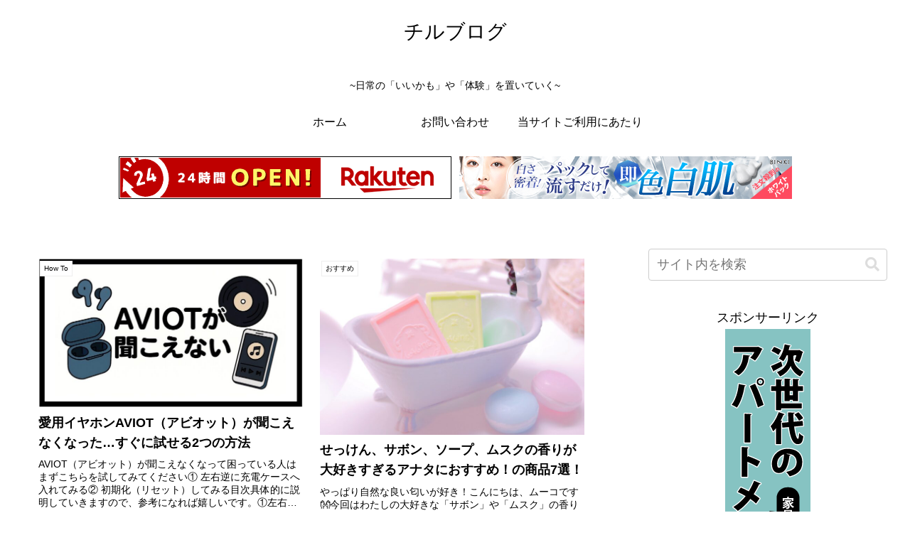

--- FILE ---
content_type: text/html; charset=utf-8
request_url: https://www.google.com/recaptcha/api2/aframe
body_size: 268
content:
<!DOCTYPE HTML><html><head><meta http-equiv="content-type" content="text/html; charset=UTF-8"></head><body><script nonce="8C5ITAVSTHxmh9Dw4mKmyA">/** Anti-fraud and anti-abuse applications only. See google.com/recaptcha */ try{var clients={'sodar':'https://pagead2.googlesyndication.com/pagead/sodar?'};window.addEventListener("message",function(a){try{if(a.source===window.parent){var b=JSON.parse(a.data);var c=clients[b['id']];if(c){var d=document.createElement('img');d.src=c+b['params']+'&rc='+(localStorage.getItem("rc::a")?sessionStorage.getItem("rc::b"):"");window.document.body.appendChild(d);sessionStorage.setItem("rc::e",parseInt(sessionStorage.getItem("rc::e")||0)+1);localStorage.setItem("rc::h",'1769853094495');}}}catch(b){}});window.parent.postMessage("_grecaptcha_ready", "*");}catch(b){}</script></body></html>